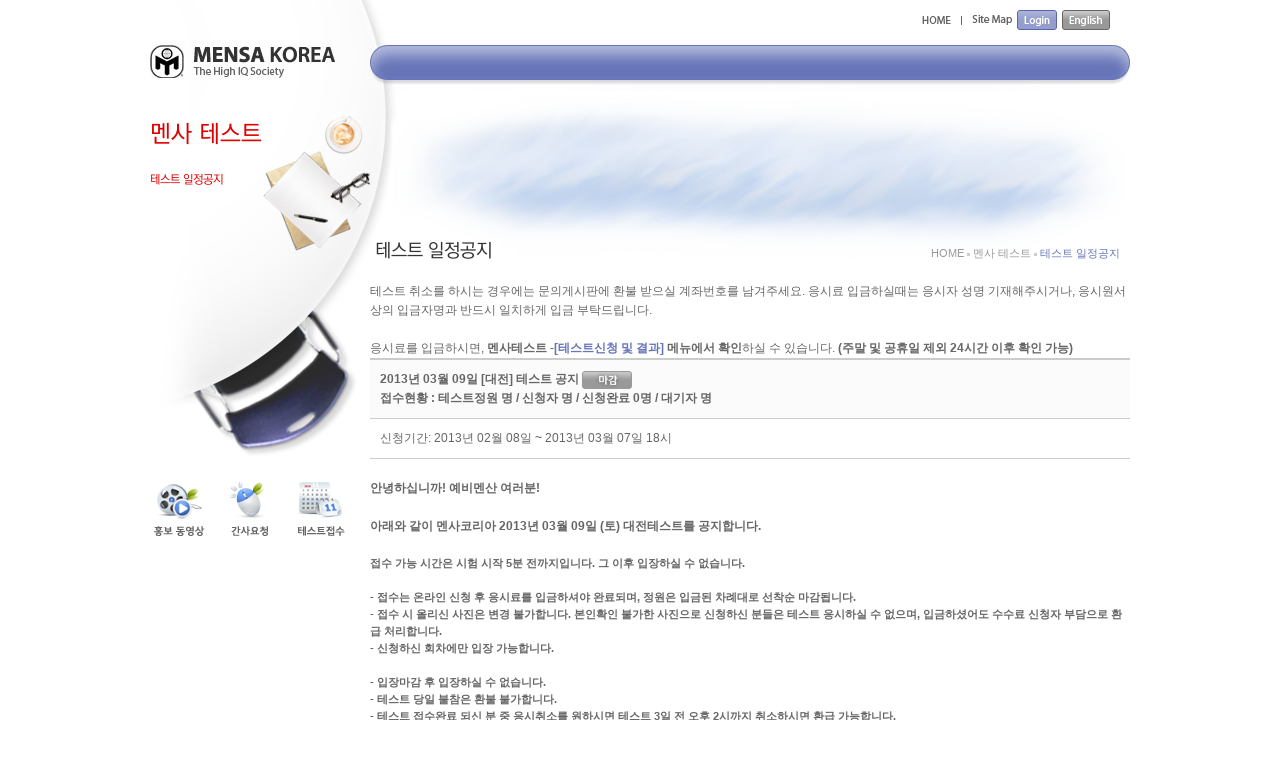

--- FILE ---
content_type: text/html; charset=utf-8
request_url: https://www.mensakorea.org/bbs/board.php?bo_table=test&wr_id=42&page=12
body_size: 8379
content:
<!--<!DOCTYPE html PUBLIC "-//W3C//DTD XHTML 1.0 Transitional//EN" "http://www.w3.org/TR/xhtml1/DTD/xhtml1-transitional.dtd">-->
<html>
<head>
<meta http-equiv="content-type" content="text/html; charset=utf-8">
<link rel="shortcut icon" href="/favicon.ico"/>
<title>멘사 테스트 > 테스트 일정공지 > 20130309</title>
<link type="text/css" rel="stylesheet" href="../css/style.css">
<link type="text/css" rel="stylesheet" href="../css/style.font.css">
<link type="text/css" rel="stylesheet" href="../css/board.css">
<link type="text/css" rel="stylesheet" href="../css/member.css">
<link type="text/css" rel="stylesheet" href="../css/shop.css">
<link type="text/css" rel="stylesheet" href="../css/noticebar.css">
<script type="651c797000404de8510b325a-text/javascript">
// 자바스크립트에서 사용하는 전역변수 선언
var g4_path      = "..";
var g4_bbs       = "bbs";
var g4_bbs_img   = "img";
var g4_url       = "http://www.mensakorea.org";
var g4_uid	 = "";
var g4_is_member = "";
var g4_is_admin  = "";
var g4_bo_table  = "test";
var g4_sca       = "";
var g4_charset   = "utf-8";
var g4_cookie_domain = ".mensakorea.org";
var g4_is_gecko  = navigator.userAgent.toLowerCase().indexOf("gecko") != -1;
var g4_is_ie     = navigator.userAgent.toLowerCase().indexOf("msie") != -1;
</script>
<script type="651c797000404de8510b325a-text/javascript" src="../lib/imagetext_js.php" mce_src="../lib/imagetext_js.php"></SCRIPT>
<script type="651c797000404de8510b325a-text/javascript" src="../js/jquery-1.4.2.min.js"></script>
<script type="651c797000404de8510b325a-text/javascript" src="../js/common.js"></script>
<script type="651c797000404de8510b325a-text/javascript" src="../js/script.js"></script>
<script type="651c797000404de8510b325a-text/javascript" src="../js/flashObj.js"></script>
<script type="651c797000404de8510b325a-text/javascript" src="../js/noticebar.js"></script>
<script type="651c797000404de8510b325a-text/javascript" src="../js/b4.common.js"></script>
<script type="651c797000404de8510b325a-text/javascript" src="../js/move_page.js"></script>
<script type="651c797000404de8510b325a-text/javascript">

  var _gaq = _gaq || [];
  _gaq.push(['_setAccount', 'UA-38148451-1']);
  _gaq.push(['_setDomainName', 'mensakorea.org']);
  _gaq.push(['_trackPageview']);

  (function() {
    var ga = document.createElement('script'); ga.type = 'text/javascript'; ga.async = true;
    ga.src = ('https:' == document.location.protocol ? 'https://ssl' : 'http://www') + '.google-analytics.com/ga.js';
    var s = document.getElementsByTagName('script')[0]; s.parentNode.insertBefore(ga, s);
  })();

</script>
</head>


<script type="651c797000404de8510b325a-text/javascript">
$(function(){
});
</script>

<body topmargin="0" leftmargin="0"  bgcolor="#ffffff">
<a name="g4_head"></a>
<!--컨텐츠 시작-->
<link type="text/css" rel="stylesheet" href="../js/jquery.mMenu.css">
<script type="651c797000404de8510b325a-text/javascript" src="/js/jquery.mMenu.js"></script>
<script type="651c797000404de8510b325a-text/javascript">
$(function(){
	$("#m_menu").mMenu("/swf/menu.xml", "FFFFFF", "777777");
});
</script>
<style>
#m_menu { width: 760px; height: 55px; }
#mmenu_sub > ul li { margin: 0px 4px !important; }
#mmenu_sub_bg { background-color: transparent; }
</style>
<table width="100%" border="0" cellspacing="0" cellpadding="0" class="sub_bg">
<tr>
<td valign="top" align="center">
	<table width="980" border="0" cellspacing="0" cellpadding="0">
	<tr>
	<td valign="top" colspan="2" align="right"><div id='guide' style='position:absolute;display:none; z-index:1008;overflow:hidden;padding:0;'>
<div>
<table cellpadding="0" cellspacing="0" width="760" class='sitemap_bg m_t10'>
<tr>
<td align="left" valign="top" class='pad_t10 pad_l10 point bold'>사이트 맵</td>
<td align="right" valign="top" class='pad_t10 pad_r10'><span OnClick="if (!window.__cfRLUnblockHandlers) return false; guide.style.display='none';" style='cursor:hand' class="button" data-cf-modified-651c797000404de8510b325a-=""><input type="submit" id="btn_top" value="닫기" border="0" /></span></td>
</tr>
<tr>
<td align="left" valign="top" class='pad_10' colspan="2">
	<table width="100%" cellpadding='0' cellspacing='0' border='0'>
	<tr>
		<td valign='top' align='left' class='pad_l10'><table cellpadding='0' cellspacing='0' border='0'><tr height='25'><td class='point bold' align='left'>멘사소개</td></tr><td class='small' height='20' class='pad_l10'>- <a href='../bbs/board.php?bo_table=intro' class='small'>멘사코리아소개</a><br/></td></tr><td class='small' height='20' class='pad_l10'>- <a href='../bbs/board.php?bo_table=history' class='small'>멘사코리아연혁</a><br/></td></tr><td class='small' height='20' class='pad_l10'>- <a href='../bbs/board.php?bo_table=executive' class='small'>임원진 소개</a><br/></td></tr><td class='small' height='20' class='pad_l10'>- <a href='../bbs/board.php?bo_table=charter' class='small'>멘사코리아 헌장</a><br/></td></tr><td class='small' height='20' class='pad_l10'>- <a href='../bbs/board.php?bo_table=location' class='small'>오시는길</a><br/></td></tr></table></td><td valign='top' align='left' class='pad_l10'><table cellpadding='0' cellspacing='0' border='0'><tr height='25'><td class='point bold' align='left'>홍보센터</td></tr><td class='small' height='20' class='pad_l10'>- <a href='../bbs/board.php?bo_table=member_prpds' class='small'>대중매체소식</a><br/></td></tr><td class='small' height='20' class='pad_l10'>- <a href='../bbs/board.php?bo_table=notice' class='small'>공지사항</a><br/></td></tr><td class='small' height='20' class='pad_l10'>- <a href='../bbs/board.php?bo_table=mk_event' class='small'>행사소식</a><br/></td></tr><td class='small' height='20' class='pad_l10'>- <a href='../bbs/board.php?bo_table=nation' class='small'>각국 멘사소개</a><br/></td></tr></table></td><td valign='top' align='left' class='pad_l10'><table cellpadding='0' cellspacing='0' border='0'><tr height='25'><td class='point bold' align='left'>열린마당</td></tr><td class='small' height='20' class='pad_l10'>- <a href='../bbs/board.php?bo_table=faq' class='small'>자주묻는질문</a><br/></td></tr><td class='small' height='20' class='pad_l10'>- <a href='../bbs/board.php?bo_table=privacy_policy_list' class='small'>개인정보 처리방침 내역</a><br/></td></tr></table></td><td valign='top' align='left' class='pad_l10'><table cellpadding='0' cellspacing='0' border='0'><tr height='25'><td class='point bold' align='left'>멘사회원</td></tr><td class='small' height='20' class='pad_l10'>- <a href='../bbs/board.php?bo_table=procedure' class='small'>가입절차안내</a><br/></td></tr><td class='small' height='20' class='pad_l10'>- <a href='../bbs/board.php?bo_table=fee' class='small'>회비납부안내</a><br/></td></tr><td class='small' height='20' class='pad_l10'>- <a href='../bbs/board.php?bo_table=orientation' class='small'>오리엔테이션 안내</a><br/></td></tr></table></td><td valign='top' align='left' class='pad_l10'><table cellpadding='0' cellspacing='0' border='0'><tr height='25'><td class='point bold' align='left'>멘사 테스트</td></tr><td class='small' height='20' class='pad_l10'>- <a href='../bbs/board.php?bo_table=test' class='small'>테스트 일정공지</a><br/></td></tr></table></td><td valign='top' align='left' class='pad_l10'><table cellpadding='0' cellspacing='0' border='0'><tr height='25'><td class='point bold' align='left'>요청게시판</td></tr></table></td>		</tr>																
		</table>
	</td>
</tr>
</table>
<iframe frameborder="0" style="position:absolute;left:0;top:0;z-index:-1;width:9999px;height:9999px;"></iframe>
</div>
</div>
<table cellpadding=0 cellspacing=0 border=0 height="45" width="760">

<tr>
<td align="left" width="460" class='pad_l20 pad_t10'></td>
<td valign='top' class="pad_r20 pad_t10" align="right"><a href="../"><img src="../images/top_home.gif" align='absmiddle'></a><img src="../images/top_bar.gif" align='absmiddle'><img id="guideBtn" src="../images/top_sitemap.gif" onclick="if (!window.__cfRLUnblockHandlers) return false; show_guide()" align='absmiddle' data-cf-modified-651c797000404de8510b325a-=""><img src="../images/nbsp.gif" width="5"><a href="../bbs/login.php"><img src="../images/top_login.gif" align='absmiddle'></a><img src="../images/nbsp.gif" width="5"><a href="http://en.mensakorea.org" target="_blank"><img src="../images/top_english.gif" align='absmiddle'></a></td>
</tr>
</table>
</td>
	</tr>
	<tr>
	<td height="65" width="220" valign="top" align="left"><a href="../"><img src="../images/nbsp.gif" width="185" height="35"></a></td>
	<td width="760" valign="top">
		<div id="m_menu"></div>
	</td>
	</tr>
	<td rowspan="2" align='left' valign='top'>
	<table cellpadding="0" cellspacing="0" width='220' class="m_t10">
<tr>
<td valign='top' align='left' height="45"><script type="651c797000404de8510b325a-text/javascript">prettyFont("멘사 테스트","true","dd0000","ffffff","18");</script></td>
</tr>
<tr>
<td align='left' valign='top' height="315">
	<table cellpadding="0" cellspacing="0" width='200'>
	<tr>
	<tr><td align='left' class='left_menu_on orange small'><a href='../bbs/board.php?bo_table=test'><script type="651c797000404de8510b325a-text/javascript">prettyFont("테스트 일정공지","true","dd0000","ffffff","9");</script></a></td></tr>	</tr>
	</table>
</td>
</tr>
</table>
		<table cellpadding="0" cellspacing="0">
		<tr>
		<td><a href="../bbs/board.php?bo_table=video"><img src="../images/left_quick1.gif"></a></td>
		<td><a href="../bbs/board.php?bo_table=grade"><img src="../images/left_quick2.gif"></a></td>
		<td><a href="../bbs/board.php?bo_table=test"><img src="../images/left_quick3.gif"></a></td>
		</tr>
		</table>
	</td>
	<td height="130" align="center"></td>
	</tr>
	<td valign="top" height="500"><table cellpadding=0 cellspacing=0 border=0 class='title_bg'>
			<td class='navi_title' valign='top' align='left'>
			<script type="651c797000404de8510b325a-text/javascript">prettyFont("테스트 일정공지","true","333333","ffffff","14");</script></td>
			<td class='navi_text' valign='top' align='right'>HOME <img src='../images/title_icon.gif' align='absmiddle'> 멘사 테스트 <img src='../images/title_icon.gif' align='absmiddle'> <span class='navi_on pad_r10'>테스트 일정공지</span></td>
			</tr>
			</table><div>테스트 취소를 하시는 경우에는 문의게시판에 환불 받으실 계좌번호를 남겨주세요.&nbsp;<span style="font-size: 9pt">응시료 입금하실때는&nbsp;응시자 성명 기재해주시거나, 응시원서 상의 입금자명과 반드시 일치하게 입금 부탁드립니다.</span></div>
<div><span style="font-size: 9pt"><br /></span></div>
<div><span style='color: #666666; font-family: &quot;맑은 고딕&quot;, &quot;Malgun Gothic&quot;, 나눔바른고딕, &quot;Nanum Barun Gothic&quot;, NanumBarunGothic, &quot;KoPub돋움체_Pro Light&quot;, KoPub돋움체_Pro, &quot;KoPubDotum_Pro Light&quot;, KoPubDotum_Pro, sans-serif'>응시료를 입금하시면,&nbsp;</span><span class="bold" style='margin: 0px; padding: 0px; line-height: 19.2px; font-family: &quot;맑은 고딕&quot;, &quot;Malgun Gothic&quot;, 나눔바른고딕, &quot;Nanum Barun Gothic&quot;, NanumBarunGothic, &quot;KoPub돋움체_Pro Light&quot;, KoPub돋움체_Pro, &quot;KoPubDotum_Pro Light&quot;, KoPubDotum_Pro, sans-serif; font-weight: bold; color: #666666'>멘사테스트 -<a href="https://www.mensakorea.org/bbs/board.php?bo_table=testreg" class="point" style="margin: 0px; padding: 0px; line-height: 19.2px; color: #6774b8; text-decoration-line: none; font-size: 9pt" target="_blank">[테스트신청 및 결과]</a>&nbsp;메뉴에서 확인</span><span style='color: #666666; font-family: &quot;맑은 고딕&quot;, &quot;Malgun Gothic&quot;, 나눔바른고딕, &quot;Nanum Barun Gothic&quot;, NanumBarunGothic, &quot;KoPub돋움체_Pro Light&quot;, KoPub돋움체_Pro, &quot;KoPubDotum_Pro Light&quot;, KoPubDotum_Pro, sans-serif'>하실 수 있습니다.&nbsp;</span><span style='color: #666666; font-family: &quot;맑은 고딕&quot;, &quot;Malgun Gothic&quot;, 나눔바른고딕, &quot;Nanum Barun Gothic&quot;, NanumBarunGothic, &quot;KoPub돋움체_Pro Light&quot;, KoPub돋움체_Pro, &quot;KoPubDotum_Pro Light&quot;, KoPubDotum_Pro, sans-serif; font-size: 9pt'><b>(주말 및 공휴일 제외 24시간 이후 확인 가능)</b></span></div><script type="651c797000404de8510b325a-text/javascript" src="../js/sideview.js"></script>
<script type="651c797000404de8510b325a-text/javascript" src='../js/ajax.js'></script><table cellpadding="0" cellspacing="0" border="0" width="760">
<tr>
<td valign='top'>
<table cellpadding="0" cellspacing="0" border="0" width="760" align=center>
<tr><td class="o_line"></td></tr>
<tr>
    <td class="s_33 pad_l10 pad_tb10 bold" align='left'>2013년 03월 09일 
[대전] 


 

 테스트 공지 <img src='../images/icon_end.gif' align='absmiddle'>
	<br><span id="wr_10_count">접수현황 : 테스트정원 명 / 신청자 명 / 신청완료 0명 / 대기자 명</span><br>
			</td>
</tr>
</table>
<table cellpadding="0" cellspacing="0" border="0" width="760">
<tr><td class="line"></td></tr>
<tr><td align='left' class="pad_tb10 pad_l10">신청기간:  2013년 02월 08일 ~ 2013년 03월 07일 18시</td></tr>
<tr><td class="line"></td></tr>
<tr>
<td style='word-break:break-all;' align='left' class='pad_tb20 bold'>
    안녕하십니까!  예비멘산 여러분!<br><br>

    아래와 같이 멘사코리아 2013년 03월 09일 (토)  대전테스트를 공지합니다.<br><br>

    <div class='small'>
        접수 가능 시간은 시험 시작 5분 전까지입니다. 그 이후 입장하실 수 없습니다.<br/>
        <br/>
        - 접수는 온라인 신청 후 응시료를 입금하셔야 완료되며, 정원은 입금된 차례대로 선착순 마감됩니다. <br/>
        - 접수 시 올리신 사진은 변경 불가합니다. 본인확인 불가한 사진으로 신청하신 분들은 테스트 응시하실 수 없으며, 입금하셨어도 수수료 신청자 부담으로 환급 처리합니다.<br/>
        - 신청하신 회차에만 입장 가능합니다.<br/>
        <br/>
        - 입장마감 후 입장하실 수 없습니다.<br/>
        - 테스트 당일 불참은 환불 불가합니다.<br/>
        - 테스트 접수완료 되신 분 중 응시취소를 원하시면 테스트 3일 전 오후 2시까지 취소하시면 환급 가능합니다.<br/>
    </div>
</td>
</tr>
<tr>
<td class='B_title' align='left'>일시</td>
</tr>
<tr>
<td class="contents">

	<dl>
	<dt>
				2013년 
		03월 
		09일 (토)
		오후 4시 30분
			</dt>
				</dl>
</td>
</tr>
<tr>
<td class='B_title' align='left'>테스트 장소</td>
</tr>
<tr>
<td class="contents">
	<dl>
	<dt>
		지번주소　: 대전 중구 오류동 74 <br>
		서대전역(기차역) 장미실(40인실)</dt>
	</dl>
</tr>
<tr>
<td class="pad_10 box_2" style='word-break:break-all; text-align:left;'>
<div class='map' id="map" style="width: 100%; "></div></td>
</tr>
<tr>
<td height=10></tr>
<tr>
<td class="pad_10 box_2" style='word-break:break-all; text-align:left;'>
<script src="../js/b4.common.js" type="651c797000404de8510b325a-text/javascript"></script>
<script type="651c797000404de8510b325a-text/javascript" src="https://dapi.kakao.com/v2/maps/sdk.js?appkey=2615f7d5cd2268c322b5e6bf6047a0ff&libraries=services"></script>
<script type="651c797000404de8510b325a-text/javascript">
$(function(){
        var container = $("#map");

        var geocoder = new daum.maps.services.Geocoder();
        geocoder.addressSearch("대전 중구 오류동 74", function(result, status){
                if(status === daum.maps.services.Status.OK){
                        container.height(400);
                        console.log(result);

                        var coord = result[0];
                        var latlng = new daum.maps.LatLng(coord.y, coord.x);

                        var options = {
                                center: latlng,
                                level: 3
                        };
                        var map = new daum.maps.Map(container[0], options);

                        var marker = new daum.maps.Marker({
                                position: latlng
                        });
                        marker.setMap(map);
                }
        });
});
</script>
        <!-- 내용 출력 -->
        <span id="writeContents">
        서대전역 2층        </span>

                <!-- 테러 태그 방지용 --></xml></xmp><a href=""></a><a href=''></a>
</td></tr>
</tr>
<tr>
<td class='B_title' align='left'>접수방법</td>
</tr>
<td class="contents">
<dl>
	<dt>본 공지의 테스트 신청 버튼을 클릭한 후 신청서에 상세 내용을 기재하여 신청을 완료한 후 응시료를 입금하시면, <span class='bold'>멘사코리아 웹사이트<br>멘사테스트 -<a href="../bbs/board.php?bo_table=testreg" class='point'>[테스트신청 및 결과]</a> 메뉴에서 확인</span>하실 수 있습니다. (주말 및 공휴일 제외 24시간 이후 확인가능)</dt>
	<dt>
				<a href="javascript:alert('접수 마감 하였습니다. 다음 테스트 공지 확인후 신청해주세요')" class="button black large"><span>돌아가기</span></a>
			</dt>
	</dl>
</td>
</tr>
<tr>
<td class='B_title' align='left'>접수마감</td>
</tr>
<tr>
<td class="contents">
	<dl>
	<dt><span class='bold'>2013년 03월 07일 18시까지</span></dt>
	<dt><span class='orange small'>응시 신청자 수가 응시 정원에 달하면 접수 마감 시각 이전에 접수가 마감될 수 있습니다.</sapn></dt>
	</dl></td>
</tr>
<tr>
<td class='B_title' align='left'>접수시 유의사항</td>
</tr>
<tr>
<td class="contents">
	<dl>
	<dt>접수 마감은 응시료 입금 순서로 선착순 마감되오니 테스트 신청 후 바로 입금하시기 바랍니다.</dt>
	<dt>테스트 응시는 테스트 접수 후 입금이 확인되어야 가능합니다.</dt>
	<dt>테스트 3일 전 오후 2시 이전까지는 응시 취소가 가능하며 환불하실 수 있지만, 오후 2시 이후에는 취소를 하여도 환불이 되지 않습니다.</dt>
	<dt>응시 신청자 수가 응시 정원에 달하면 접수 마감 시각 이전에 접수가 마감될 수 있습니다.</dt>
	<dt>※ 테스트는 연장 신청이 불가하며 취소/환불만 가능합니다.</dt>
	</dl>
</td>
</tr>
<tr>
<td class='B_title' align='left'>응시자격</td>
</tr>
<tr>
<td class="contents">
	<dl>
	<dt>만 14세 이상(응시일 기준)인 국내 거주인(외국인 포함).</dt>
	<dt><span class='bold'>만 14세 이상 19세 미만은 &lt;보호자 동의서 (멘사 테스트 응시 동의서)&gt; 지참.</span><br>
  <span class='small orange'>* 14세 미만은 &lt;보호자 동의서&gt;를 지참하여도 응시자격이 없습니다.</span></dt>
	<dt>아래 &lt;멘사 테스트 응시 동의서&gt; 파일을 다운 받아 내용을 작성한 후 보호자 서명 날인하여 테스트 당일 지참, 제출하시기 바랍니다.</dt>
	<dt><a href="../agreement_for_mensa_test.doc" class='button color btn' style="vertical-align:middle !important;"><span>워드파일 다운로드</span></a> <a href="../agreement_for_mensa_test.hwp" class='button color btn' style="vertical-align:middle !important;"><span>한글파일 다운로드</span></a></dt>
	</dl>

</td>
</tr>
<tr>
<td class='B_title' align='left'>응시료 및 입금 은행 정보</td>
</tr>
<tr>
<td class="contents">
	<dl>
	<dt>응시료 : 40,000 원</dt>
	<dt>입금 계좌번호 : 접수 후 접수 내역에서 확인가능합니다.</dt>
	<dt>접수 및 입금 확인은 <span class='bold'>멘사코리아 웹사이트 멘사테스트 -<a href="../bbs/board.php?bo_table=testreg" class='point'>[테스트신청 및 결과]</a> 메뉴에서 확인</span>하시면 됩니다. <br><span class='small'>(주말 및 공휴일 제외 24시간 이후 확인가능)</span></dt>
	</dl>
</td>
</tr>
<tr>
<td class='B_title' align='left'>테스트 준비물</td>
</tr>
<tr>
<td class="contents">

<dl>
	<dt><b>- <u>수험표</u> (입금, 접수 완료 후 출력 가능하며, 반드시 지참하셔야 합니다.)</b></dt>
	<dt><b>- 사진과 생년월일이 기재되어 있는 신분증</b><br>
	　(주민등록증, 운전면허증, 기간 만료 전의 여권, 공무원증, 학생증, 청소년증 등)</dt>
	<dt><b>- 미성년자인 경우 응시 동의서</b><br>
	<dt>※ 사진이나 생년월일이 없는 신분증은 인정되지 않으며, 응시자 본인임을 증명할 수 있는 신분증이 없을 경우 입실할 수 없습니다.</dt>
	<dt>※ 미성년자는 &lt;멘사 테스트 응시 동의서&gt;를 다운 받아 내용을 작성한 후 보호자 서명 날인하여 지참, 제출하십시요.</dt>
	<dt>※ 테스트 답안지용 필기구(수성 싸인펜)는 테스트 당일 시험장에서 본인 확인 후 무료로 나눠드립니다.</dt>
	</dl>
	
</td>
</tr>
<tr>
<td class='B_title' align='left'>테스트 시 유의사항</td>
</tr>
<tr>
<td class="contents">
	<dl>
        <dt>테스트 시작 30분 전부터 입장(신원 확인, 좌석 배정)이 시작됩니다.</dt>
        <dt>(최소한 테스트 시작 시간 5분 전까지는 입실을 완료해야 합니다.)</dt>
        <dt>접수 후 테스트 진행요원의 안내에 따라 지정하는 책상에 앉아 주십시오. </dt>
        <dt>휴대폰 등 음향기기 및 전자기기의 전원을 꺼주십시오.</dt>
        <dt>시계를 지참하실 수 있으나, 아날로그 시계만 허용됩니다.</dt>
        <dt>문제지에는 낙서나 어떤 종류의 표기도 금지되어 있습니다.</dt>
        <dt>테스트 시작은 감독관의 구령에 따라 문제지를 개봉함과 동시에 시작됩니다.</dt>
        <dt>테스트가 종료된 후 감독관의 설명 및 안내를 들은 후 퇴실하게 됩니다.(도중 퇴실 불가)</dt>
        <dt><b>※ 멘사 테스트 문제지는 국제멘사 사무국의 관리 하에 지적재산권에 대한 보호를 받습니다. 따라서, 문제지(내용) 및 답안지를 절대 외부로 유출할 수 없으며, 이를 위반할 시 법적 제재를 받을 수 있습니다.</b></dt>
	</dl>
</td>
</tr>
<tr>
<td class='B_title' align='left'>테스트 관련</td>
</tr>
<tr>
<td class="contents">
	<dl>
	<dt>테스트 시 총 소요시간은 전/후 안내 및 설명을 포함하여 1시간 정도 소요됩니다. </dt>
	<dt>테스트 내용 및 정답, 컷오프와 관련된 질문에는 일체의 답변이 불가합니다.(국제멘사 및 타 국가멘사 공히 적용) </dt>
	<dt>테스트 결과는 약 4주 후 <span class='bold'>멘사코리아 웹사이트 멘사테스트 -<a href="../bbs/board.php?bo_table=testreg" class='point'>[테스트신청 및 결과]</a> 메뉴에서 확인</span>하실 수 있으시며, 개인의 자세한 결과는 결과 확인 페이지나 마이페이지를 통해 인쇄하실 수 있습니다.</dt>
	</dl>
	</dl>
</td>
</tr>
<tr>
<td class='B_title' align='left'>기타</td>
</tr>
<tr>
<td class="contents">
<dl>
	<dt>모든 사항을 충분히 숙지한 후 테스트에 지원해 주시기 바랍니다. 테스트에 지원하는 경우, 위 사항에 동의한 것으로 간주됩니다.</dt>
	<dt>또한, 이를 따르지 않아 발생할 수 있는 문제에 대한 책임은 전적으로 응시자 본인에게 있음을 알려드립니다.</dt>
	</dl>
</td>
</tr>
<tr>
<td class='B_title' align='left'>접수관련 및 기타 문의</td>
</tr>
<tr>
<td class="contents">
	<dl>
	<dt>멘사코리아 간사 이메일 : <a href="/cdn-cgi/l/email-protection" class="__cf_email__" data-cfemail="395e58574a5879545c574a5852564b5c5817564b5e">[email&#160;protected]</a></dt>
	<dt>멘사코리아 사무실 :  02-6341-3177</dt>
	<dt><a href="../bbs/board.php?bo_table=testqa" class='button' style="vertical-align:middle !important;"><span>테스트 문의,요청</span></a></dt>
	</dl>
</td>
</tr>
<tr>
<td class="contents pad_b10 pad_t40 bold">
멘사코리아 입회 테스트에 많은 관심을 가져 주셔서 감사드립니다. ^ ^
</td>
</tr>
<tr>
<td class="contents pad_b20 bold point">
멘사코리아 테스트위원장 </td>
</tr>
<tr><td class='line'></td></tr>
</table>
<!--이전글/다음글-->
<table cellpadding="0" cellspacing="0" border="0" width="760" align=center>
	<tr height=29>
<td width=60 class="small c">이전글</td>
<td width=1><img src="../images/skin/tit_bar.gif"border=0></td>
<td width="" class="pad_l10" style='word-break:break-all;' align='left'>
	<a href='./board.php?bo_table=test&wr_id=43&page=12&page=12' ?>2013년 03월 30일 [서울] 테스트 공지 입니다.</a>
</td>
<td width=70 class="c f_ver11"> 02-28 </td>
</tr>
<tr><td class="line" colspan=4></td></tr>
		<tr height=29>
<td width=60 class="small c">다음글</td>
<td width=1><img src="../images/skin/tit_bar.gif"border=0></td>
<td width="" class="pad_l10" style='word-break:break-all;' align='left'> 
	<a href='./board.php?bo_table=test&wr_id=41&page=12&page=12' ?>2013년 01월 26일 [대구] 테스트 공지 입니다.</a>
</td>
<td width=70 class="c f_ver11"> 12-27 </td>
</tr>
<tr><td class="line" colspan=4></td></tr>


</table>
<!--이전글/다음글-->
<!--하단 버튼-->
<table cellpadding="0" cellspacing="0" border="0" width="760" align=center>
<tr><td class="pad_l10" height=40 align='left'>
		 		 <a href="./board.php?bo_table=test&page=12" class='button black btn'><span>목록</span></a>
		 		 		</td>
		<td align='right' class='pad_r10'>
				 		 		 </td></tr></table>
</td>
</tr>
</table>
<script data-cfasync="false" src="/cdn-cgi/scripts/5c5dd728/cloudflare-static/email-decode.min.js"></script><script language="JavaScript" type="651c797000404de8510b325a-text/javascript">
function file_download(link, file) {
        document.location.href=link;
}
</script>

<script language="JavaScript" src="../js/board.js" type="651c797000404de8510b325a-text/javascript"></script>
<script language="JavaScript" type="651c797000404de8510b325a-text/javascript">
window.onload=function() {
    resizeBoardImage(730);
    drawFont();
}
</script>
<br /></td>
</tr>
</table>
<table width="100%" border="0" cellpadding="0" cellspacing="0" class='copy_bg'>
<tr>
<td align="center">
	<table width="980" height="55" border="0" cellpadding="0" cellspacing="0" class='m_tb20'>
	<tr>
	<td width="230" rowspan="2" valign="middle" align="center"><img src="../images/copy_logo.gif"></td>
	<td align="left" height="20" valign="top">
		<table border="0" cellpadding="0" cellspacing="0" class="m_t10">
		<tr>
		<td><a href="../bbs/board.php?bo_table=service_1"><img src="../images/foot_1_new.gif"></a></td>
		<td class="pad_l20 pad_r20"><a href="../bbs/board.php?bo_table=service_2"><img src="../images/foot_2.gif"></a></td>
		<td><a href="../bbs/board.php?bo_table=service_3"><img src="../images/foot_3.gif"></a></td>
		<td class="pad_l20"><a href="../bbs/board.php?bo_table=service_4"><img src="../images/foot_4.gif"></a></td>
		</tr>
		</table>
	</td>
	</tr>
	<tr>
	<td align="left">
		<span style="color:#AAAAAA;font-weight:bold;font-size:10px;line-height:12px;word-spacing:-2px;">
			<br />
			대표자 : 송필재<br />
			사업자번호 : 617-82-77792<br />
			06777&nbsp;
			<!--서울시 서초구 효령로12, 301호-->서울특별시 강남구 봉은사로 125 스파크플러스 B207 (논현동, 리스트빌딩)&nbsp;&nbsp;&nbsp;&nbsp;&nbsp;&nbsp;
			TEL 02_6341_3177&nbsp;&nbsp;&nbsp;&nbsp;&nbsp;&nbsp;
			FAX 02_3445_3177<br />
			copyright 2021 &nbsp;&nbsp;&nbsp;Mensa Korea.&nbsp;&nbsp;&nbsp;&nbsp;&nbsp;&nbsp;All Rights Reserved.
		</span>
	</td>
	</tr>
	</table>
</td>
</tr>
</table>
<!--하단 끝-->
<!-- 카피라이트 끝 -->
<script type="651c797000404de8510b325a-text/javascript">
function link_target()
{
    if (document.getElementById('writeContents')) {
        var target = '_blank';
        var link = document.getElementById('writeContents').getElementsByTagName("a");
        for(i=0;i<link.length;i++) {
            link[i].target = target;
        }
    }
}
link_target();
</script>

<script type="651c797000404de8510b325a-text/javascript" src="../js/wrest.js"></script>

<!-- 새창 대신 사용하는 iframe -->
<iframe width=0 height=0 name='hiddenframe' style='display:none;'></iframe>


<script src="/cdn-cgi/scripts/7d0fa10a/cloudflare-static/rocket-loader.min.js" data-cf-settings="651c797000404de8510b325a-|49" defer></script><script defer src="https://static.cloudflareinsights.com/beacon.min.js/vcd15cbe7772f49c399c6a5babf22c1241717689176015" integrity="sha512-ZpsOmlRQV6y907TI0dKBHq9Md29nnaEIPlkf84rnaERnq6zvWvPUqr2ft8M1aS28oN72PdrCzSjY4U6VaAw1EQ==" data-cf-beacon='{"version":"2024.11.0","token":"8cbf5cd9cf564e2ca8210ca02deff49b","r":1,"server_timing":{"name":{"cfCacheStatus":true,"cfEdge":true,"cfExtPri":true,"cfL4":true,"cfOrigin":true,"cfSpeedBrain":true},"location_startswith":null}}' crossorigin="anonymous"></script>
</body>
</html>


<!-- 사용스킨 : test -->


--- FILE ---
content_type: text/css
request_url: https://www.mensakorea.org/css/style.font.css
body_size: -234
content:
* {margin:0;padding:0;font-family: "맑은 고딕", "Malgun Gothic", "나눔바른고딕", "Nanum Barun Gothic","NanumBarunGothic", "KoPub돋움체_Pro Light", "KoPub돋움체_Pro", "KoPubDotum_Pro Light", "KoPubDotum_Pro", sans-serif;line-height: 160%;}


--- FILE ---
content_type: text/css
request_url: https://www.mensakorea.org/css/member.css
body_size: 1585
content:
/*회원 입력*/
.login_bg {border:#b3badb 3px solid;background:url('../../images/member/login_bg.gif') repeat-y; } /*로그인관련*/
.login_left {width:365px;padding: 30px 0 30px 0;} /*로그인관련*/
.login_center {width:84px;} /*로그인관련*/
.login_right {width:365px; padding: 30px 0 30px 0;} /*로그인관련*/
.login_input { height:20px; border:1px solid #cccccc;padding:2px 0 0 2px;background:#ffffff; width:180px;}

.M_step_left {padding-top:31px;vertical-align:top; *vertical-align:top;text-align:left;}
.M_step_right {padding-top:8px;vertical-align:top; *vertical-align:top;text-align:right;}
.M_step {height:100px; width:900px;}
.Mpopup_bg {background:url('../../images/member/popup_bg.gif') repeat-x;font-size:13px;color:#fff;font-weight:bold; height:50px; padding: 10px 20px 0 20px;}

.guest_privacy {border:#e9e9e9 1px solid; padding:10px; height:160px;font-size:8pt;overflow-x:hidden;overflow-y:auto;}
.cf_privacy {border:#e9e9e9 1px solid; padding:10px; height:160px;font-size:8pt; text-align:left;overflow-x:hidden;overflow-y:auto;}
.cf_stipulation {border:#e9e9e9 1px solid; padding:10px; height:160px;font-size:8pt; text-align:left;overflow-x:hidden;overflow-y:auto;}
.M_width {width:900px; padding-top:20px;}

/*서브타이틀*/
.M_title {font-size:9pt;font-weight:bold;padding:15px 0 5px 10px;color:#6774b8; text-align:left;}

/*동의*/
.M_agree {border:2px solid #EBEBEB;padding:10px;overflow-x:hidden;overflow-y:auto;height:150px;WIDTH:900px;}
.M_jumin {border:2px solid #b3badb;padding:10px;height:30px;WIDTH:900px;}
.M_result {border:2px solid #b3badb;padding:10px;WIDTH:900px;}
/*박스*/
.pass_box {border:2px solid #b3badb; padding:30px;WIDTH:400px;}
.M_box {border:2px solid #EBEBEB; padding:10px;}
.zipbox {width: 96%;height: 230px;overflow: auto; color: black; font-size:9pt; border:2px solid #EBEBEB; padding:10px;} /*우편번호박스*/

/* 탭 */
span.Mtab_on {display:inline-block; margin:0; background:url('../../images/member/tab_on_l.gif') no-repeat left top; color:#fff; text-align:center; font-size:11px; font-weight:bold;}
a.Mtab_on {display:inline-block; margin:0; background:url('../../images/member/tab_on_l.gif') no-repeat left top; color:#fff; text-align:center; font-size:11px; font-weight:bold;}
a.Mtab_on span {display:block; padding:5px 20px 4px 20px; background:url('../../images/member/tab_on_r.gif') no-repeat right top; color:#fff;font-size:11px;cursor:pointerer; }
a.Mtab_off {display:inline-block; margin:0; background:url('../../images/member/tab_off_l.gif') no-repeat left top; color:#fff; text-align:center; font-size:11px; font-weight:none;}
a.Mtab_off span {display:block; padding:5px 20px 4px 20px; background:url('../../images/member/tab_off_r.gif') no-repeat right top; color:#6774b8;font-size:11px;cursor:pointerer; }
.Mtab_bg {background:url('../../images/member/tab_bg.gif') 0 0 repeat-x;}

/*리스트*/
.M_left_bg {background-color:#F9F9F9;height:30px;text-align:left;padding-left:10px;width:120px;font-weight:bold;border-right: #cccccc 1px solid;border-bottom: #cccccc 1px solid;font-size:8pt;}
.M_right_bg {border-bottom:#cccccc 1px solid; padding:5px 0 5px 10px; text-align:left;}
.M_line {background-color:#cccccc;height:2px;}

.Mlist_left { background:url('../../images/member/list_left.gif') no-repeat;height:32px;width:5px;}
.Mlist_bg { background:url('../../images/member/list_bg.gif') repeat-x;color:#999999;font-size:8pt;font-weight:bold;padding:4px 0 8px 0;}
.Mlist_right { background:url('../../images/member/list_right.gif') top left no-repeat;width:5px;}

/*button*/
/* Anchor Button */
a.Mbutton,
a.Mbutton span { position:relative; display:inline-block; text-decoration:none !important; background:url(../images/member/btn_small.gif) no-repeat; cursor:pointer; white-space:nowrap; vertical-align:middle; *vertical-align:top;}
a.Mbutton { padding:0; background-position:left top; overflow:visible;}
a.Mbutton, x:-moz-any-link, x:default { padding:0; top:0;} /* Firefox 2 Fix */
a.Mbutton span { left:2px; padding:4px 10px 5px 8px; _padding:4px 10px 5px 8px; color:#666; font:11px/11px "dotum","돋움","맑은 고딕","malgun"; background-position:right top;}
/*파폭 2.x  네스케이프 왼쪽 이미지 죽음*/
a.Mbutton span, x:-moz-any-link {background-position:right -2px;}
a.Mbutton span, x:-moz-any-link, x:default {background-position:right top;}
a.Mbutton, x:-moz-any-link { font:0/23px "dotum","돋움","맑은 고딕","malgun"; padding:7px 0; top:1px;} /* Firefox 2 Fix */
a.Mbutton, x:-moz-any-link, x:default { padding:0; top:0;} /* Firefox 2 Fix */
a.Mbutton img {position:relative; top:5px; *top:7px; left:7px; z-index:1;} /* vozzang.net 수정 */
/* Mmall Size */
a.Mbutton.Mbtn { background-position:left top; }
a.Mbutton.Mbtn span { padding:7px 10px 12px 8px; _padding:7px 10px 12px 8px; font:11px/11px "dotum","돋움","맑은 고딕","malgun"; _font:11px/11px "dotum","돋움","맑은 고딕","malgun"; background-position:right top;font-weight:bold;}
a.Mbutton.Mbtn, x:-moz-any-link { font:0/30px "dotum","돋움","맑은 고딕","malgun"; padding:7px 0;} /* Firefox 2 Fix */
a.Mbutton.Mbtn, x:-moz-any-link, x:default { padding:0;} /* Firefox 2 Fix */
/* Large Size */
a.Mbutton.Mlarge { background-position:left -30px; }
a.Mbutton.Mlarge span { padding:14px 20px 19px 18px; font:12px/12px "dotum","돋움","맑은 고딕","malgun"; background-position:right -30px;font-weight:bold;}
a.Mbutton.Mlarge, x:-moz-any-link { font:0/45px "dotum","돋움","맑은 고딕","malgun"; padding:15px 0;} /* Firefox 2 Fix */
a.Mbutton.Mlarge, x:-moz-any-link, x:default { padding:0;} /* Firefox 2 Fix */
/* Control Button + Submit Button */
span.Mbutton,
span.Mbutton Mbutton,
span.Mbutton input { position:relative; margin:0; display:inline-block; border:0; font:11px "dotum","돋움","맑은 고딕","malgun"; white-space:nowrap; background:url(../images/member/btn_small.gif) no-repeat; vertical-align:middle;}
span.Mbutton { *top:-1px; _top:0px; padding:0; _padding:0 0 1px 0; background-position:left top;} /* vozzang.net 수정 */
span.Mbutton, x:-moz-any-link{ font:0/23px "dotum","돋움","맑은 고딕","malgun"; padding:11px 0;} /* Firefox 2 Fix */
span.Mbutton, x:-moz-any-link, x:default{ padding:0;} /* Firefox 2 Fix */
span.Mbutton Mbutton,
span.Mbutton input { height:23px; left:2px; *top:0px; _top:-1px; padding:0 10px 0 8px; *padding:0 5px 0 3px; line-height:24px; background-position:right top; cursor:pointer;} /* vozzang.net 수정 */
/* Mmall Size */
span.Mbutton.Mbtn { background-position:left top;}
span.Mbutton.Mbtn, x:-moz-any-link{ font:0/30px "dotum","돋움","맑은 고딕","malgun"; padding:7px 0;} /* Firefox 2 Fix */
span.Mbutton.Mbtn, x:-moz-any-link, x:default{ padding:0;} /* Firefox 2 Fix */
span.Mbutton.Mbtn Mbutton, span.Mbutton.Mbtn input {background-position:right top;font:bold 11px/22px "dotum","돋움","맑은 고딕","malgun";height:26px;padding:2px 4px 2px 3px;}
span.Mbutton.Mbtn Mbutton, x:-moz-any-link,
span.Mbutton.Mbtn input, x:-moz-any-link{ top:-1px;} /* Firefox 2 Fix */
span.Mbutton.Mbtn Mbutton, x:-moz-any-link, x:default,
span.Mbutton.Mbtn input, x:-moz-any-link, x:default{ top:0;} /* Firefox 2 Fix */
/* Large Size */
span.Mbutton.Mlarge { background-position:left -30px;}
span.Mbutton.Mlarge, x:-moz-any-link{ font:0/45px "dotum","돋움","맑은 고딕","malgun"; padding:14px 0;} /* Firefox 2 Fix */
span.Mbutton.Mlarge, x:-moz-any-link, x:default{ padding:0;} /* Firefox 2 Fix */
span.Mbutton.Mlarge Mbutton,
span.Mbutton.Mlarge input { height:45px; *top:0; _top:-1px; padding:0 10px 0 8px; *padding:0 5px 0 3px; font:12px/45px "dotum","돋움","맑은 고딕","malgun"; background-position:right -29px;font-weight:bold;}
/* Color Preset */
a.Mbutton.Mcolor,
a.Mbutton.Mcolor span,
span.Mbutton.Mcolor,
span.Mbutton.Mcolor Mbutton,
span.Mbutton.Mcolor input { background-image:url(../../images/member/btn_color.gif); color:#6774b8;}
a.Mbutton.Mblack,
a.Mbutton.Mblack span,
span.Mbutton.Mblack,
span.Mbutton.Mblack Mbutton,
span.Mbutton.Mblack input { background-image:url(../../images/member/btn_black.gif); color:#666;}
a.Mbutton.Mbasic,
a.Mbutton.Mbasic span,
span.Mbutton.Mbasic,
span.Mbutton.Mbasic Mbutton,
span.Mbutton.Mbasic input { background-image:url(../../images/member/btn_basic.gif); color:#666;}
/* Offset Debug */
a.Mbutton,
span.Mbutton{ margin-right:2px;}

--- FILE ---
content_type: application/x-javascript
request_url: https://www.mensakorea.org/js/jquery.mMenu.js
body_size: 1564
content:
var test;

(function($){
	$.fn.mMenu = function(urlMenuData, mainMenuFontColor, subMenuFontColor){
		var $menuTarget = this;
		if($.browser.msie && $.browser.version < 8.0){
			this.height(this.height() + 10);
			this.html(FlashObjectString("/swf/M_menu.swf", 760, 65, "pageNum=0"));
			return;
		}

		this.subTargetStartOffset = 0;
		this.subTargetWidth = 0;

		if(!mainMenuFontColor){
			mainMenuFontColor = "FFFFFF";
		}
		if(!subMenuFontColor){
			subMenuFontColor = "FFFFFF";
		}

		var divMMenuMain = $("<div id=\"mmenu_main\"></div>");
		var divMMenuSub = $("<div id=\"mmenu_sub\"></div>");
		var divMMenuSubBg = $("<div id=\"mmenu_sub_bg\"></div>");
		var divMMenuTmp = $("<div id=\"mmenu_tmp\"></div>");
		var ulMMenuSub = $("<ul/>");
		divMMenuSub.append(ulMMenuSub);

		this.append(divMMenuMain);
		this.append(divMMenuSubBg);
		this.append(divMMenuSub);
		this.append(divMMenuTmp);


		this.startBarWidthAnimation = function(){
			this.isStart = true;
			if(divMMenuSubBg.width() != $menuTarget.subTargetWidth){
				if(divMMenuSubBg.width() > $menuTarget.subTargetWidth){
					if(divMMenuSubBg.width() - $menuTarget.subTargetWidth <= 10){
						divMMenuSubBg.width($menuTarget.subTargetWidth);
						this.isStart = false;
						return;
					}
					divMMenuSubBg.width(divMMenuSubBg.width() - 10);
				} else {
					if(divMMenuSubBg.width() - $menuTarget.subTargetWidth >= 10){
						divMMenuSubBg.width($menuTarget.subTargetWidth);
						this.isStart = false;
						return;
					}
					divMMenuSubBg.width(divMMenuSubBg.width() + 10);
				}
				setTimeout($menuTarget.startBarWidthAnimation, 1);
			}
		}
		this.startBarWidthAnimation.isStart = false;

		this.startBarOffsetAnimation = function(){
			this.isStart = true;
			if(divMMenuSubBg.offset().left != $menuTarget.subTargetStartOffset){
				if(divMMenuSubBg.offset().left > $menuTarget.subTargetStartOffset){
					if(divMMenuSubBg.offset().left - $menuTarget.subTargetStartOffset <= 10){
						divMMenuSubBg.offset({
								left: $menuTarget.subTargetStartOffset,
								top: divMMenuSubBg.offset().top
							});
						this.isStart = false;
						return;
					}
					divMMenuSubBg.offset({
							left: divMMenuSubBg.offset().left - 10,
							top: divMMenuSubBg.offset().top
						});
				} else {
					if(divMMenuSubBg.offset().left - $menuTarget.subTargetStartOffset >= 10){
						divMMenuSubBg.offset({
								left: $menuTarget.subTargetStartOffset,
								top: divMMenuSubBg.offset().top
							});
						this.isStart = false;
						return;
					}
					divMMenuSubBg.offset({left: divMMenuSubBg.offset().left + 10, top: divMMenuSubBg.offset().top});
				}
				setTimeout($menuTarget.startBarOffsetAnimation, 1);
			}
		}
		this.startBarOffsetAnimation.isStart = false;

		this.idTimeout;
		this.aniSubItemCnt = 0;
		this.aniSubItems = new Array();
		this.aniMargin = 5;
		this.aniBreak = false;

		this.startSubMenuAnimation = function(){
			this.isStart = true;

			if($menuTarget.aniBreak){
				this.isStart = false;
				aniBreak = false;
				return;
			}
			if($menuTarget.aniSubItemCnt == $menuTarget.aniSubItems.length){
				this.isStart = false;
				return;
			}

			if($menuTarget.aniMargin == 0){
				$menuTarget.aniSubItemCnt++;
				if($menuTarget.aniSubItemCnt == $menuTarget.aniSubItems.length){
					this.isStart = false;
					return;
				}
				var tmpTarget = $menuTarget.aniSubItems[$menuTarget.aniSubItemCnt];
				ulMMenuSub.append(tmpTarget);
				$menuTarget.aniMargin = 5;
				tmpTarget.offset({
						left: tmpTarget.offset().left + 5,
						top: tmpTarget.offset().top
					});

			} else {
				var tmpTarget = $menuTarget.aniSubItems[$menuTarget.aniSubItemCnt];
				tmpTarget.offset({
						left: tmpTarget.offset().left - 1,
						top: tmpTarget.offset().top
					});
				$menuTarget.aniMargin--;
			}

			$menuTarget.idTimeout = setTimeout($menuTarget.startSubMenuAnimation, 5);
		}
		this.startSubMenuAnimation.isStart = false;


		$.ajax({
			url: urlMenuData,
			type: "GET",
			dataType: "text",
			success: function(xml){
				test = xml;
				var $data = $(xml);
				var arrMain = $data.find("main");

				if(arrMain.length == 0){
					var xmlDoc = new ActiveXObject("Microsoft.XMLDOM");
					xmlDoc.loadXML(xml);
					arrMain = $(xmlDoc).find("main");
				}

				var arrData = new Array();
				for(var i = 0; i < arrMain.length; i++){
					var tmpData = new Object();
					var tmpNode = $(arrMain[i]);
					tmpData.xmlNode = tmpNode;
					tmpData.name = tmpNode.attr("etitle");
					tmpData.href = tmpNode.attr("link").replace("../", "/");
					tmpData.onOverColor = tmpNode.attr("emOver");
					tmpData.barColor = tmpNode.attr("barColor");
					tmpData.arrSub = new Array();
					tmpData.target = tmpNode.attr("target");

					var arrTmpSub = tmpNode.find("sub");
					var tmpWidth = 0;
					for(var j = 0; j < arrTmpSub.length; j++){
						var tmpSub = new Object();
						var tmpNodeSub = $(arrTmpSub[j]);
						tmpSub.name = tmpNodeSub.attr("title");
						tmpSub.href = tmpNodeSub.attr("link").replace("../", "/");
						tmpSub.target = tmpNodeSub.attr("target");

						tmpData.arrSub[j] = tmpSub;
						tmpWidth += tmpSub.name.length;
					}
					
					tmpData.calcWidth = tmpWidth * 12 + j * 26 + 13;
					if(tmpData.calcWidth == 13)
						tmpData.calcWidth = 0;
					arrData[i] = tmpData;
				}

				$menuTarget.data = arrData;
				
				var ulMain = $("<ul/>");
				var ulSubArr = new Array();
				for(var i = 0; i < arrData.length; i++){
					var tmpA = prettyFontString(arrData[i].name, "true", mainMenuFontColor, "", 12, "Bold");
					tmpA = "<a href=\"" + arrData[i].href + "\" target=\"" + arrData[i].target + "\">" + tmpA + "</a>";
					var tmpLi = $("<li>" + tmpA + "</li>");
					tmpLi.attr("calcWidth", arrData[i].calcWidth);
					tmpLi.attr("idx", i);

					tmpFunc = function(){
						divMMenuSubBg.show();
						var menuWidth = $menuTarget.width();
						var menuOffsetLeft = $menuTarget.offset().left;

						var thisOffsetLeft = $(this).offset().left;

						var startOffset = thisOffsetLeft;
						var idx = parseInt($(this).attr("idx"));
						var calcWidth = arrData[idx].calcWidth;

						if(thisOffsetLeft - menuOffsetLeft + calcWidth > menuWidth){
							startOffset -= thisOffsetLeft - menuOffsetLeft + calcWidth - menuWidth;
						}

						divMMenuSubBg[0].style.backgroundColor = "#" + arrData[idx].barColor;

						$menuTarget.subTargetStartOffset = startOffset;
						$menuTarget.subTargetWidth = calcWidth;

						for(var k = 0; k < $menuTarget.aniSubItems.length; k++){
							divMMenuTmp.append($menuTarget.aniSubItems[k]);
						}

						ulMMenuSub.html("");
						$menuTarget.aniSubItemCnt = -1;
						$menuTarget.aniMargin = 0;
						divMMenuSub.width(calcWidth);
						divMMenuSub.offset({left: startOffset, top: divMMenuSub.offset().top});

						$menuTarget.aniBreak = true;


					//	divMMenuTmp.append(ulMMenuSub

						$menuTarget.aniSubItems = new Array();
						for(var k = 0; k < arrData[idx].liSubArr.length; k++){
							$menuTarget.aniSubItems[k] = arrData[idx].liSubArr[k];
						}


						if($menuTarget.startBarWidthAnimation.isStart == false)
							$menuTarget.startBarWidthAnimation();
						if($menuTarget.startBarOffsetAnimation.isStart == false)
							$menuTarget.startBarOffsetAnimation();
						$menuTarget.aniBreak = false;
						if($menuTarget.startSubMenuAnimation.isStart == false)
							$menuTarget.startSubMenuAnimation();
					};

					tmpLi.mouseover(tmpFunc);

					ulMain.append(tmpLi);
					var liSubArr = new Array();
					for(var j = 0; j < arrData[i].arrSub.length; j++){
						var handleSub = arrData[i].arrSub[j];
						var tmpASub = prettyFontString(handleSub.name, "true", subMenuFontColor, "", 10);
						tmpASub = "<a href=\"" + handleSub.href + "\" target=\"" + handleSub.target + "\">" + tmpASub + "</a>";
						liSubArr[j] = $("<li>" + tmpASub + "</li>");
						divMMenuTmp.append(liSubArr[j]);
					}
					arrData[i].liSubArr = liSubArr;
				}
				divMMenuMain.append(ulMain);
			},
			error: function(xhr, err, e){
				console.log(err);
				console.log(e);
			}
		});
	};
})(jQuery);


--- FILE ---
content_type: text/xml
request_url: https://www.mensakorea.org/swf/menu.xml
body_size: 356
content:
<?xml version="1.0" encoding="utf-8"?>
<xmlMenu>

<!----------- 메뉴1 -------------------------------------------------------------------------------------------------------->

<main etitle="멘사코리아" link="../bbs/board.php?bo_table=intro"  target="_self" mCount="0" emOver="ffff00">

		<sub title="멘사코리아소개" link="../bbs/board.php?bo_table=intro" target="_self"></sub>
		<sub title="연혁" link="../bbs/board.php?bo_table=history" target="_self"></sub>
		<sub title="임원진 소개" link="../bbs/board.php?bo_table=executive" target="_self"></sub>
		<sub title="멘사코리아 헌장" link="../bbs/board.php?bo_table=charter" target="_self"></sub>
		<sub title="오시는길" link="../bbs/board.php?bo_table=location&wr_id=1" target="_self"></sub>
</main>



<!----------- 메뉴2 -------------------------------------------------------------------------------------------------------->

<main etitle="홍보센터" link="../bbs/board.php?bo_table=member_prpds"  target="_self" mCount="0" emOver="ffff00">

		<sub title="보도자료" link="../bbs/board.php?bo_table=member_prpds" target="_self"></sub>
		<sub title="공지사항" link="../bbs/board.php?bo_table=notice" target="_self"></sub>
		<sub title="행사소식" link="../bbs/board.php?bo_table=mk_event" target="_self"></sub>
		<sub title="홍보영상" link="../bbs/board.php?bo_table=video" target="_self"></sub>
		<sub title="각국 멘사소개" link="../bbs/board.php?bo_table=nation" target="_self"></sub>
		<!--<sub title="CI 소개" link="../bbs/board.php?bo_table=ci" target="_self"></sub>-->
</main>



<!----------- 메뉴3 -------------------------------------------------------------------------------------------------------->

<main etitle="열린마당" link="../bbs/board.php?bo_table=faq"  target="_self" mCount="0" emOver="ffff00">

</main>



<!----------- 메뉴4 -------------------------------------------------------------------------------------------------------->

<main etitle="멘사회원" link="../bbs/board.php?bo_table=procedure"  target="_self" mCount="0" emOver="ffff00">

		<sub title="가입절차안내" link="../bbs/board.php?bo_table=procedure" target="_self"></sub>
		<sub title="회비납부안내" link="../bbs/board.php?bo_table=fee" target="_self"></sub>
		<sub title="오리엔테이션 안내" link="../bbs/board.php?bo_table=orientation" target="_self"></sub>

</main>

<!----------- 메뉴5 -------------------------------------------------------------------------------------------------------->
<main etitle="멘사테스트" link="../bbs/board.php?bo_table=test"  target="_self" mCount="0" emOver="ffff00">
		<sub title="테스트 공지" link="../bbs/board.php?bo_table=test" target="_self"></sub>
		<sub title="테스트 결과" link="../bbs/board.php?bo_table=testreg" target="_self"></sub>
</main>

<!----------- 메뉴6 -------------------------------------------------------------------------------------------------------->

<main etitle="요청게시판" link="../bbs/board.php?bo_table=testqa"  target="_self" mCount="0" emOver="ffff00">
</main>

</xmlMenu>


--- FILE ---
content_type: application/x-javascript
request_url: https://www.mensakorea.org/js/move_page.js
body_size: 559
content:
var i, j;
var is_IE = navigator.userAgent.indexOf("compatible") > -1 && navigator.userAgent.indexOf("MSIE") > -1;

function shake(n){
	if(self.moveBy){
		for(i=15; i>0; i--){
			for(j=n; j>0; j--){
				self.moveBy(0, i);
				self.moveBy(i, 0);
				self.moveBy(0, -i);
				self.moveBy(-i, 0);
			}
		}
	}
}

function top_bottom(){
	if(document.body.scrollTop == 0){
		window.scrollTo(0, document.body.scrollHeight);
	} else{ window.scrollTo(0, 0); }
}

function page_move_down(){
	var offset = 0;
	var rate = (document.body.scrollHeight / 1000) - 2;
	window.scrollTo(0, 0);
	while(offset <= document.body.scrollHeight){
		window.scrollTo(0, offset);
		if(0<=document.body.scrollHeight && document.body.scrollHeight<3000) offset++;
		else offset += rate;
	}
}

function move_page(event){
	if(is_IE){
		event = window.event;
		event.target = event.srcElement;
	}

	switch(event.target.nodeName){
		case "INPUT" :
		case "SELECT" :
		case "TEXTAREA" : return;
	}

	if(event.keyCode == '123') shake(20);
	if(event.keyCode == '113') document.getElementById("show-btn").click();

	if(event.altKey || event.ctrlKey){
		if(event.altKey && !event.ctrlKey){ return; }
		else if(!event.altKey && event.ctrlKey){
			switch(event.keyCode){
				case 49 :  // 1
					window.location = '/bbs/board.php?bo_table=pk_middle';
					break;
				case 50 :  // 2
					window.location = '/bbs/board.php?bo_table=tk_middle';
					break;
				case 51 :  // 3
					window.location = '/bbs/board.php?bo_table=region_middle';
					break;
				case 52 :  // 4
					window.location = '/bbs/board.php?bo_table=kj_middle';
					break;
			}
		}
		else if(event.altKey && event.ctrlKey){ return;}
	}
	else 
	{
		switch(event.keyCode){
			case 69 :  // E
				window.open('http://mail.mensakorea.org','mensa_email','');
				break;
			case 77 :  // M
				window.open('/bbs/memo.php','memo','width=620,height=460,status=no,toolbar=no,resizable=no,scrollbars=yes');
				break;
			case 90 :  // Z
				top_bottom();
				break;
			case 81 :  // Q
				window.location = '/bbs/board.php?bo_table=quiz';
				break;
			case 48 :  // 0
				window.location = '/bbs/board.php?bo_table=group';
				break;
			case 49 :  // 1
				window.location = '/bbs/board.php?bo_table=member_free';
				break;
			case 50 :  // 2
				window.location = '/bbs/board.php?bo_table=free';
				break;
			case 51 :  // 3
				window.location = '/bbs/board.php?bo_table=sig';
				break;
			case 52 :  // 4
				window.location = '/bbs/board.php?bo_table=region';
				break;
			case 53 :  // 5
				window.location = '/bbs/board.php?bo_table=age_children';
				break;
			case 57 :  // 9
				break;
			case 96 :  // Keypad 0
				window.location = '/';
				break;
			case 97 :  // Keypad 1
				window.location = '/bbs/board.php?bo_table=member_free';
				break;
			case 98 :  // Keypad 2
				window.location = '/bbs/board.php?bo_table=free';
				break;
			case 99 :  // Keypad 3
				window.location = '/bbs/board.php?bo_table=quiz';
				break;
			case 110 : // Keypad .
				window.location = '/bbs/board.php?bo_table=comm_developer';
				break;
			case 83 :  // S
				window.location = '/bbs/board.php?bo_table=diary';
				break;
			case 84 :  // T
				window.location = '/bbs/board.php?bo_table=research';
				break;

	    }
	}
}

document.onkeyup = move_page;
